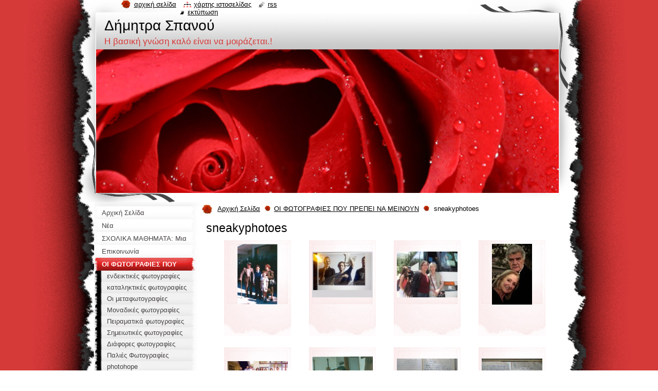

--- FILE ---
content_type: text/html; charset=UTF-8
request_url: https://dimitra-spanoy.webnode.gr/oi-fotografies-poy-prepei-na-meinoyn/sneakyphotoes/photogallerycbm_527303/70/
body_size: 9028
content:
<!--[if lte IE 9]><!DOCTYPE HTML PUBLIC "-//W3C//DTD HTML 4.01 Transitional//EN" "https://www.w3.org/TR/html4/loose.dtd"><![endif]-->
<!DOCTYPE html>
<!--[if IE]><html class="ie" lang="el"><![endif]-->
<!--[if gt IE 9]><!--> 
<html lang="el">
<!--<![endif]-->
  <head>
    <!--[if lt IE 8]><meta http-equiv="X-UA-Compatible" content="IE=EmulateIE7"><![endif]--><!--[if IE 8]><meta http-equiv="X-UA-Compatible" content="IE=EmulateIE8"><![endif]--><!--[if IE 9]><meta http-equiv="X-UA-Compatible" content="IE=EmulateIE9"><![endif]-->
    <base href="https://dimitra-spanoy.webnode.gr/">
  <meta charset="utf-8">
  <meta name="description" content="">
  <meta name="keywords" content="">
  <meta name="generator" content="Webnode">
  <meta name="apple-mobile-web-app-capable" content="yes">
  <meta name="apple-mobile-web-app-status-bar-style" content="black">
  <meta name="format-detection" content="telephone=no">
    <link rel="icon" type="image/svg+xml" href="/favicon.svg" sizes="any">  <link rel="icon" type="image/svg+xml" href="/favicon16.svg" sizes="16x16">  <link rel="icon" href="/favicon.ico"><link rel="canonical" href="https://dimitra-spanoy.webnode.gr/oi-fotografies-poy-prepei-na-meinoyn/sneakyphotoes/">
<script type="text/javascript">(function(i,s,o,g,r,a,m){i['GoogleAnalyticsObject']=r;i[r]=i[r]||function(){
			(i[r].q=i[r].q||[]).push(arguments)},i[r].l=1*new Date();a=s.createElement(o),
			m=s.getElementsByTagName(o)[0];a.async=1;a.src=g;m.parentNode.insertBefore(a,m)
			})(window,document,'script','//www.google-analytics.com/analytics.js','ga');ga('create', 'UA-797705-6', 'auto',{"name":"wnd_header"});ga('wnd_header.set', 'dimension1', 'W1');ga('wnd_header.set', 'anonymizeIp', true);ga('wnd_header.send', 'pageview');var pageTrackerAllTrackEvent=function(category,action,opt_label,opt_value){ga('send', 'event', category, action, opt_label, opt_value)};</script>
  <link rel="alternate" type="application/rss+xml" href="https://dimitra-spanoy.webnode.gr/rss/all.xml" title="">
<!--[if lte IE 9]><style type="text/css">.cke_skin_webnode iframe {vertical-align: baseline !important;}</style><![endif]-->
    <title>sneakyphotoes :: Δήμητρα Σπανού</title>
    <meta name="robots" content="index, follow">
    <meta name="googlebot" content="index, follow">   
    <link href="https://d11bh4d8fhuq47.cloudfront.net/_system/skins/v9/50000797/css/style.css" rel="stylesheet" type="text/css" media="screen,projection,handheld,tv">
    <link href="https://d11bh4d8fhuq47.cloudfront.net/_system/skins/v9/50000797/css/print.css" rel="stylesheet" type="text/css" media="print">
    <script type="text/javascript" src="https://d11bh4d8fhuq47.cloudfront.net/_system/skins/v9/50000797/js/functions.js"></script>
    <!--[if IE]>
			<script type="text/javascript" src="https://d11bh4d8fhuq47.cloudfront.net/_system/skins/v9/50000797/js/functions-ie.js"></script>
		<![endif]-->
    <!--[if IE 6]>
      <script type="text/javascript" src="https://d11bh4d8fhuq47.cloudfront.net/_system/skins/v9/50000797/js/png.js"></script>
			<script type="text/javascript">
        DD_belatedPNG.fix('#header, .homepage a, .print a, .sitemap a, .rss a, li');
        DD_belatedPNG.fixPNG('#header, .homepage a, .print a, .sitemap a, .rss a, li');
      </script> 
    <![endif]--> 
  
				<script type="text/javascript">
				/* <![CDATA[ */
					
					if (typeof(RS_CFG) == 'undefined') RS_CFG = new Array();
					RS_CFG['staticServers'] = new Array('https://d11bh4d8fhuq47.cloudfront.net/');
					RS_CFG['skinServers'] = new Array('https://d11bh4d8fhuq47.cloudfront.net/');
					RS_CFG['filesPath'] = 'https://dimitra-spanoy.webnode.gr/_files/';
					RS_CFG['filesAWSS3Path'] = 'https://159ea9fe91.clvaw-cdnwnd.com/638281ddd2375b619102b8655d50dda7/';
					RS_CFG['lbClose'] = 'Κλείσιμο';
					RS_CFG['skin'] = 'default';
					if (!RS_CFG['labels']) RS_CFG['labels'] = new Array();
					RS_CFG['systemName'] = 'Webnode';
						
					RS_CFG['responsiveLayout'] = 0;
					RS_CFG['mobileDevice'] = 0;
					RS_CFG['labels']['copyPasteSource'] = 'Διαβάστε  περισσότερα:';
					
				/* ]]> */
				</script><script type="text/javascript" src="https://d11bh4d8fhuq47.cloudfront.net/_system/client/js/compressed/frontend.package.1-3-108.js?ph=159ea9fe91"></script><style type="text/css"></style></head>
  <body>    <div id="body_bg">
      <div id="site_bg">
        <div id="site">
        
          <!-- HEADER -->
          <div id="header">
            <div id="logozone">               
              <div id="logo"><a href="home/" title="Μεταβείτε στην αρχική σελίδα"><span id="rbcSystemIdentifierLogo">Δήμητρα Σπανού</span></a></div>          
              <p id="moto"><span id="rbcCompanySlogan" class="rbcNoStyleSpan">Η βασική γνώση καλό είναι να μοιράζεται.!</span></p>
            </div>    
            <div id="illustration">                            
              <img src="https://d11bh4d8fhuq47.cloudfront.net/_system/skins/v9/50000797/img/illustration.jpg?ph=159ea9fe91" width="900" height="279" alt="">            </div>         
          </div>
          <!-- /HEADER -->
          
          <div class="cleaner"><!-- / --></div>
          
          <!-- MAIN -->
          <div id="mainWide">
            
            <!-- CONTENT -->
            <div id="content">
                          
              <!-- NAVIGATOR -->
              <div id="pageNavigator" class="rbcContentBlock">                        <div id="navigator">           <a class="navFirstPage" href="/home/">Αρχική Σελίδα</a>      <span><span> &gt; </span></span>          <a href="/oi-fotografies-poy-prepei-na-meinoyn/">ΟΙ ΦΩΤΟΓΡΑΦΙΕΣ ΠΟΥ ΠΡΕΠΕΙ ΝΑ ΜΕΙΝΟΥΝ</a>      <span><span> &gt; </span></span>          <span id="navCurrentPage">sneakyphotoes</span>                 </div>            <div class="cleaner"><!-- / --></div>              </div>              <!-- /NAVIGATOR -->
              
              <div class="cleaner"><!-- / --></div>
              
              
		  
			
        <div class="box">
          <div class="boxTitle"><h2>sneakyphotoes</h2></div>
          <div class="boxContent">
            <div class="contentBox">      
              <div class="photo118">

			
		
			
			
			 <a class="photo" href="/album/sneakyphotoes/pappoyw-giagia-jpg1/" onclick="RubicusFrontendIns.showPhotogalleryDetailPhoto(this.href); Event.stop(event);" title="Άνοιγμα πλήρους εικόνας.">
        <span class="image"><span>
          <img src="https://159ea9fe91.clvaw-cdnwnd.com/638281ddd2375b619102b8655d50dda7/system_preview_small_200098546-2dedf2ee41-public/pappoyw giagia.jpg" width="78" height="118" alt="/album/sneakyphotoes/pappoyw-giagia-jpg1/">
        </span></span>  
               									
       </a>

			
		
			
			
			 <a class="photo" href="/album/sneakyphotoes/dscn2319-jpg1/" onclick="RubicusFrontendIns.showPhotogalleryDetailPhoto(this.href); Event.stop(event);" title="Άνοιγμα πλήρους εικόνας.">
        <span class="image"><span>
          <img src="https://159ea9fe91.clvaw-cdnwnd.com/638281ddd2375b619102b8655d50dda7/system_preview_small_200098689-e6ee3e7e90-public/DSCN2319.JPG" width="118" height="89" alt="/album/sneakyphotoes/dscn2319-jpg1/">
        </span></span>  
               									
       </a>

			
		
			
			
			 <a class="photo" href="/album/sneakyphotoes/dscf2960-1-jpg1/" onclick="RubicusFrontendIns.showPhotogalleryDetailPhoto(this.href); Event.stop(event);" title="Άνοιγμα πλήρους εικόνας.">
        <span class="image"><span>
          <img src="https://159ea9fe91.clvaw-cdnwnd.com/638281ddd2375b619102b8655d50dda7/system_preview_small_200098762-cb030cbfe4-public/DSCF2960 (1).JPG" width="118" height="89" alt="/album/sneakyphotoes/dscf2960-1-jpg1/">
        </span></span>  
               									
       </a>

			
		
			
			
			 <a class="photo" href="/album/sneakyphotoes/karmen-rouggeri-oloi-exoume-meridio-euthunis-gia-tin-katantia-mas-jpg/" onclick="RubicusFrontendIns.showPhotogalleryDetailPhoto(this.href); Event.stop(event);" title="Άνοιγμα πλήρους εικόνας.">
        <span class="image"><span>
          <img src="https://159ea9fe91.clvaw-cdnwnd.com/638281ddd2375b619102b8655d50dda7/system_preview_small_200098837-923b993361-public/karmen-rouggeri-oloi-exoume-meridio-euthunis-gia-tin-katantia-mas.jpg" width="78" height="118" alt="/album/sneakyphotoes/karmen-rouggeri-oloi-exoume-meridio-euthunis-gia-tin-katantia-mas-jpg/">
        </span></span>  
               									
       </a>

			
		
			

					<div class="cleaner"><!-- / --></div>
					
			
		
			
			
			 <a class="photo" href="/album/sneakyphotoes/img2gym2007-jpg6/" onclick="RubicusFrontendIns.showPhotogalleryDetailPhoto(this.href); Event.stop(event);" title="Άνοιγμα πλήρους εικόνας.">
        <span class="image"><span>
          <img src="https://159ea9fe91.clvaw-cdnwnd.com/638281ddd2375b619102b8655d50dda7/system_preview_small_200098912-81b8982b35-public/IMG2gym2007.jpg" width="118" height="78" alt="/album/sneakyphotoes/img2gym2007-jpg6/">
        </span></span>  
               									
       </a>

			
		
			
			
			 <a class="photo" href="/album/sneakyphotoes/bolos-pe1-jpg2/" onclick="RubicusFrontendIns.showPhotogalleryDetailPhoto(this.href); Event.stop(event);" title="Άνοιγμα πλήρους εικόνας.">
        <span class="image"><span>
          <img src="https://159ea9fe91.clvaw-cdnwnd.com/638281ddd2375b619102b8655d50dda7/system_preview_small_200099063-0c9460d8f0-public/Bolos PE1.jpg" width="118" height="96" alt="/album/sneakyphotoes/bolos-pe1-jpg2/">
        </span></span>  
               									
       </a>

			
		
			
			
			 <a class="photo" href="/album/sneakyphotoes/win-20170530-184841-jpg/" onclick="RubicusFrontendIns.showPhotogalleryDetailPhoto(this.href); Event.stop(event);" title="Άνοιγμα πλήρους εικόνας.">
        <span class="image"><span>
          <img src="https://159ea9fe91.clvaw-cdnwnd.com/638281ddd2375b619102b8655d50dda7/system_preview_small_200099140-23c3b24c13-public/WIN_20170530_184841.JPG" width="118" height="89" alt="/album/sneakyphotoes/win-20170530-184841-jpg/">
        </span></span>  
               									
       </a>

			
		
			
			
			 <a class="photo" href="/album/sneakyphotoes/win-20170530-190240-jpg/" onclick="RubicusFrontendIns.showPhotogalleryDetailPhoto(this.href); Event.stop(event);" title="Άνοιγμα πλήρους εικόνας.">
        <span class="image"><span>
          <img src="https://159ea9fe91.clvaw-cdnwnd.com/638281ddd2375b619102b8655d50dda7/system_preview_small_200099218-df932e08c2-public/WIN_20170530_190240.JPG" width="118" height="89" alt="/album/sneakyphotoes/win-20170530-190240-jpg/">
        </span></span>  
               									
       </a>

			
		
			

					<div class="cleaner"><!-- / --></div>
					
			
		
			
			
			 <a class="photo" href="/album/sneakyphotoes/win-20170530-223518-2-tetraktis-jpg/" onclick="RubicusFrontendIns.showPhotogalleryDetailPhoto(this.href); Event.stop(event);" title="Άνοιγμα πλήρους εικόνας.">
        <span class="image"><span>
          <img src="https://159ea9fe91.clvaw-cdnwnd.com/638281ddd2375b619102b8655d50dda7/system_preview_small_200099298-395e83a55f-public/WIN_20170530_223518 (2)tetraktis.JPG" width="76" height="118" alt="/album/sneakyphotoes/win-20170530-223518-2-tetraktis-jpg/">
        </span></span>  
               									
       </a>

			
		
			
			
			 <a class="photo" href="/album/sneakyphotoes/win-20170527-205858-2-jpg/" onclick="RubicusFrontendIns.showPhotogalleryDetailPhoto(this.href); Event.stop(event);" title="Άνοιγμα πλήρους εικόνας.">
        <span class="image"><span>
          <img src="https://159ea9fe91.clvaw-cdnwnd.com/638281ddd2375b619102b8655d50dda7/system_preview_small_200099378-b2eb2b3e78-public/WIN_20170527_205858 (2).JPG" width="118" height="76" alt="/album/sneakyphotoes/win-20170527-205858-2-jpg/">
        </span></span>  
               									
       </a>

			
		
			
			
              </div>
            							
            	<div class="cleaner"><!-- / --></div>
  					
          		
          					
          		
<div  class="paging">
<a  class="leftEnd"  href="/oi-fotografies-poy-prepei-na-meinoyn/sneakyphotoes/"  title="Μετάβαση στην πρώτη σελίδα."><span class="leftEndText">&lt;&lt;</span></a>
<a href="/oi-fotografies-poy-prepei-na-meinoyn/sneakyphotoes/photogallerycbm_527303/60/" class="left" title="Μετάβαση στην προηγούμενη σελίδα." rel="prev"><span class="leftText">&lt;</span></a>
<a href="/oi-fotografies-poy-prepei-na-meinoyn/sneakyphotoes/photogallerycbm_527303/50/"><span class="pageText">6</span></a>
<span class="separator"><span class="separatorText">|</span></span>
<a href="/oi-fotografies-poy-prepei-na-meinoyn/sneakyphotoes/photogallerycbm_527303/60/"><span class="pageText">7</span></a>
<span class="separator"><span class="separatorText">|</span></span>
<span  class="selected"><span class="pageText">8</span></span>
<span class="separator"><span class="separatorText">|</span></span>
<a href="/oi-fotografies-poy-prepei-na-meinoyn/sneakyphotoes/photogallerycbm_527303/80/"><span class="pageText">9</span></a>
<span class="separator"><span class="separatorText">|</span></span>
<a href="/oi-fotografies-poy-prepei-na-meinoyn/sneakyphotoes/photogallerycbm_527303/90/"><span class="pageText">10</span></a>
<a href="/oi-fotografies-poy-prepei-na-meinoyn/sneakyphotoes/photogallerycbm_527303/80/" class="right" title="Πηγαίνετε στην επόμενη σελίδα." rel="next"><span class="rightText">&gt;</span></a>
<a href="/oi-fotografies-poy-prepei-na-meinoyn/sneakyphotoes/photogallerycbm_527303/110/" class="rightEnd" title="Πηγαίνετε στην τελευταία σελίδα."><span class="rightEndText">&gt;&gt;</span></a></div>
          		
					  </div> 			                        
          </div>
        </div>
        
        <div class="cleaner"><!-- / --></div>

			
		<script type="text/javascript">/*<![CDATA[*/RS_CFG['useOldMobileTemplate'] = false;RubicusFrontendIns.setPhotogalleryInit('', '/servers/frontend/',['sneakyphotoes','LIGHTBOX',115,'{PHOTO} από {TOTAL}','Κλείσιμο','Προηγούμενο','Επόμενο','Ξεκινά την επίδειξη διαφανειών','Παύση επίδειξης διαφανειών']);/*]]>*/</script>           
              
            </div>
            <!-- /CONTENT -->
            
            <!-- SIDEBAR -->
            <div id="sidebar">
            
              <!-- MENU -->  
              


      <div id="menuzone">

		<ul class="menu">
	<li class="first">
  
      <a href="/home/">
    
      <span>Αρχική Σελίδα</span>
      
  </a>
  
  </li>
	<li>
  
      <a href="/%ce%bd%ce%ad%ce%b1/">
    
      <span>Νέα</span>
      
  </a>
  
  </li>
	<li>
  
      <a href="/scholika-mathimata-mia-synoptiki-kai-oso-ginetai-apli-paroysiasi-scholikon-mathimaton-tonizontas-kapoies-simantikes-gnoseis-poy-prepei-na-afomoiothoyn/">
    
      <span>ΣΧΟΛΙΚΑ ΜΑΘΗΜΑΤΑ: Μια συνοπτική και όσο γίνεται απλή παρουσίαση σχολικών μαθημάτων, τονίζοντας κάποιες σημαντικές γνώσεις που πρέπει να αφομοιωθούν </span>
      
  </a>
  
  </li>
	<li>
  
      <a href="/%ce%b5%cf%80%ce%b9%ce%ba%ce%bf%ce%b9%ce%bd%cf%89%ce%bd%ce%af%ce%b1/">
    
      <span>Επικοινωνία</span>
      
  </a>
  
  </li>
	<li class="open selected">
  
      <a href="/oi-fotografies-poy-prepei-na-meinoyn/">
    
      <span>ΟΙ ΦΩΤΟΓΡΑΦΙΕΣ ΠΟΥ ΠΡΕΠΕΙ ΝΑ ΜΕΙΝΟΥΝ</span>
      
  </a>
  
  
	<ul class="level1">
		<li class="first">
  
      <a href="/endeiktikes-fotografies/">
    
      <span>ενδεικτικές φωτογραφίες</span>
      
  </a>
  
  </li>
		<li>
  
      <a href="/kataliktikes-fotografies/">
    
      <span>καταληκτικές φωτογραφίες</span>
      
  </a>
  
  </li>
		<li>
  
      <a href="/oi-metafotografies/">
    
      <span>Οι μεταφωτογραφίες</span>
      
  </a>
  
  </li>
		<li>
  
      <a href="/monadikes-fotografies/">
    
      <span>Μοναδικές φωτογραφίες</span>
      
  </a>
  
  </li>
		<li>
  
      <a href="/peiramatika-fotografies/">
    
      <span>Πειραματικά φωτογραφίες</span>
      
  </a>
  
  </li>
		<li>
  
      <a href="/simeiotikes-fotografies/">
    
      <span>Σημειωτικές φωτογραφίες</span>
      
  </a>
  
  </li>
		<li>
  
      <a href="/diafores-fotografies/">
    
      <span>Διάφορες φωτογραφίες</span>
      
  </a>
  
  </li>
		<li>
  
      <a href="/%cf%80%ce%b1%ce%bb%ce%b9%ce%ad%cf%82-%cf%86%cf%89%cf%84%ce%bf%ce%b3%cf%81%ce%b1%cf%86%ce%af%ce%b5%cf%82/">
    
      <span>Παλιές Φωτογραφίες</span>
      
  </a>
  
  </li>
		<li>
  
      <a href="/oi-fotografies-poy-prepei-na-meinoyn/photohope/">
    
      <span>photohope</span>
      
  </a>
  
  </li>
		<li>
  
      <a href="/oi-fotografies-poy-prepei-na-meinoyn/metafotografies2/">
    
      <span>μεταφωτογραφίες2</span>
      
  </a>
  
  </li>
		<li>
  
      <a href="/oi-fotografies-poy-prepei-na-meinoyn/fotografiseis/">
    
      <span>φωτογραφήσεις</span>
      
  </a>
  
  </li>
		<li>
  
      <a href="/oi-fotografies-poy-prepei-na-meinoyn/lucky-photos/">
    
      <span>Lucky photos</span>
      
  </a>
  
  </li>
		<li>
  
      <a href="/oi-fotografies-poy-prepei-na-meinoyn/hidden-photoes-1/">
    
      <span>hidden photoes 1</span>
      
  </a>
  
  </li>
		<li>
  
      <a href="/oi-fotografies-poy-prepei-na-meinoyn/kales-fotografies/">
    
      <span>Καλές φωτογραφίες</span>
      
  </a>
  
  </li>
		<li>
  
      <a href="/oi-fotografies-poy-prepei-na-meinoyn/cutpeople-fotos/">
    
      <span>cutpeople fotos</span>
      
  </a>
  
  </li>
		<li>
  
      <a href="/oi-fotografies-poy-prepei-na-meinoyn/fotografies-epivraveysis/">
    
      <span>Φωτογραφίες επιβράβευσης</span>
      
  </a>
  
  </li>
		<li>
  
      <a href="/oi-fotografies-poy-prepei-na-meinoyn/fotoclearness/">
    
      <span>fotoclearness</span>
      
  </a>
  
  </li>
		<li>
  
      <a href="/oi-fotografies-poy-prepei-na-meinoyn/fotoereynes2/">
    
      <span>φωτοέρευνες</span>
      
  </a>
  
  </li>
		<li>
  
      <a href="/oi-fotografies-poy-prepei-na-meinoyn/freephotos/">
    
      <span>freephotos</span>
      
  </a>
  
  </li>
		<li>
  
      <a href="/oi-fotografies-poy-prepei-na-meinoyn/postphotoes/">
    
      <span>postphotoes</span>
      
  </a>
  
  </li>
		<li>
  
      <a href="/oi-fotografies-poy-prepei-na-meinoyn/heartphotos/">
    
      <span>heartphotos</span>
      
  </a>
  
  </li>
		<li>
  
      <a href="/oi-fotografies-poy-prepei-na-meinoyn/heartphotos2/">
    
      <span>heartphotos2</span>
      
  </a>
  
  </li>
		<li>
  
      <a href="/oi-fotografies-poy-prepei-na-meinoyn/photominore/">
    
      <span>Photominore</span>
      
  </a>
  
  </li>
		<li>
  
      <a href="/oi-fotografies-poy-prepei-na-meinoyn/photohistoria/">
    
      <span>photohistoria</span>
      
  </a>
  
  </li>
		<li>
  
      <a href="/oi-fotografies-poy-prepei-na-meinoyn/ki-alles-fotografies/">
    
      <span>ΚΙ ΑΛΛΕΣ ΦΩΤΟΓΡΑΦΙΕΣ</span>
      
  </a>
  
  </li>
		<li class="selected activeSelected">
  
      <a href="/oi-fotografies-poy-prepei-na-meinoyn/sneakyphotoes/">
    
      <span>sneakyphotoes</span>
      
  </a>
  
  </li>
		<li>
  
      <a href="/oi-fotografies-poy-prepei-na-meinoyn/foto-stales/">
    
      <span>φωτο σταλες</span>
      
  </a>
  
  </li>
		<li>
  
      <a href="/oi-fotografies-poy-prepei-na-meinoyn/ioylios17/">
    
      <span>IOYLIOS17</span>
      
  </a>
  
  </li>
		<li>
  
      <a href="/oi-fotografies-poy-prepei-na-meinoyn/balkans/">
    
      <span>BALKANS</span>
      
  </a>
  
  </li>
		<li>
  
      <a href="/oi-fotografies-poy-prepei-na-meinoyn/way-back-fotos/">
    
      <span>way back fotos</span>
      
  </a>
  
  </li>
		<li>
  
      <a href="/oi-fotografies-poy-prepei-na-meinoyn/fotodocuments/">
    
      <span>fotodocuments</span>
      
  </a>
  
  </li>
		<li>
  
      <a href="/oi-fotografies-poy-prepei-na-meinoyn/photoclearness/">
    
      <span>photoclearness</span>
      
  </a>
  
  </li>
		<li>
  
      <a href="/oi-fotografies-poy-prepei-na-meinoyn/pointphotoes/">
    
      <span>pointphotoes</span>
      
  </a>
  
  </li>
		<li>
  
      <a href="/oi-fotografies-poy-prepei-na-meinoyn/photoes-go-on/">
    
      <span>photoes go on</span>
      
  </a>
  
  </li>
		<li>
  
      <a href="/oi-fotografies-poy-prepei-na-meinoyn/fotonews/">
    
      <span>fotonews</span>
      
  </a>
  
  </li>
		<li>
  
      <a href="/oi-fotografies-poy-prepei-na-meinoyn/morephotoes/">
    
      <span>morephotoes</span>
      
  </a>
  
  </li>
		<li>
  
      <a href="/oi-fotografies-poy-prepei-na-meinoyn/topphotos/">
    
      <span>topphotos</span>
      
  </a>
  
  </li>
		<li>
  
      <a href="/oi-fotografies-poy-prepei-na-meinoyn/chisphotoes/">
    
      <span>chisphotoes</span>
      
  </a>
  
  </li>
		<li>
  
      <a href="/oi-fotografies-poy-prepei-na-meinoyn/newyearphotoes/">
    
      <span>newyearphotoes</span>
      
  </a>
  
  </li>
		<li>
  
      <a href="/oi-fotografies-poy-prepei-na-meinoyn/nea-selida/">
    
      <span>νέα σελίδα</span>
      
  </a>
  
  </li>
		<li>
  
      <a href="/oi-fotografies-poy-prepei-na-meinoyn/open-view-photos/">
    
      <span>open view photos</span>
      
  </a>
  
  </li>
		<li>
  
      <a href="/oi-fotografies-poy-prepei-na-meinoyn/innerpho/">
    
      <span>innerpho</span>
      
  </a>
  
  </li>
		<li>
  
      <a href="/oi-fotografies-poy-prepei-na-meinoyn/dustphotos/">
    
      <span>dustphotos</span>
      
  </a>
  
  </li>
		<li>
  
      <a href="/oi-fotografies-poy-prepei-na-meinoyn/new-age-photoes/">
    
      <span>new age photoes</span>
      
  </a>
  
  </li>
		<li>
  
      <a href="/oi-fotografies-poy-prepei-na-meinoyn/loulphotoes/">
    
      <span>loulphotoes</span>
      
  </a>
  
  </li>
		<li>
  
      <a href="/oi-fotografies-poy-prepei-na-meinoyn/tourphotos/">
    
      <span>tourphotos</span>
      
  </a>
  
  </li>
		<li>
  
      <a href="/oi-fotografies-poy-prepei-na-meinoyn/mirphotoes/">
    
      <span>Mirphotoes</span>
      
  </a>
  
  </li>
		<li>
  
      <a href="/oi-fotografies-poy-prepei-na-meinoyn/papphotoes/">
    
      <span>papphotoes</span>
      
  </a>
  
  </li>
		<li>
  
      <a href="/oi-fotografies-poy-prepei-na-meinoyn/kotakfotos/">
    
      <span>kotakfotos</span>
      
  </a>
  
  </li>
		<li>
  
      <a href="/oi-fotografies-poy-prepei-na-meinoyn/afoi40fotos/">
    
      <span>afoi40fotos</span>
      
  </a>
  
  </li>
		<li>
  
      <a href="/oi-fotografies-poy-prepei-na-meinoyn/zaxkirpotoes/">
    
      <span>zaxkirpotoes</span>
      
  </a>
  
  </li>
		<li>
  
      <a href="/oi-fotografies-poy-prepei-na-meinoyn/katrvagfotos/">
    
      <span>katrvagfotos</span>
      
  </a>
  
  </li>
		<li>
  
      <a href="/oi-fotografies-poy-prepei-na-meinoyn/trokadfotos/">
    
      <span>trokadfotos</span>
      
  </a>
  
  </li>
		<li>
  
      <a href="/mitsfotos/">
    
      <span>mitsfotos</span>
      
  </a>
  
  </li>
		<li>
  
      <a href="/pyramidesphotos/">
    
      <span>pyramidesphotos</span>
      
  </a>
  
  </li>
		<li>
  
      <a href="/korifotos/">
    
      <span>korifotos</span>
      
  </a>
  
  </li>
		<li>
  
      <a href="/ioannidesfotos/">
    
      <span>ioannidesfotos</span>
      
  </a>
  
  </li>
		<li>
  
      <a href="/leadphotoes/">
    
      <span>Leadphotoes</span>
      
  </a>
  
  </li>
		<li>
  
      <a href="/apho/">
    
      <span>Apho</span>
      
  </a>
  
  </li>
		<li>
  
      <a href="/baitphotoes/">
    
      <span>baitphotoes</span>
      
  </a>
  
  </li>
		<li>
  
      <a href="/photos1/">
    
      <span>photos1</span>
      
  </a>
  
  </li>
		<li>
  
      <a href="/photogegonota/">
    
      <span>photogegonota</span>
      
  </a>
  
  </li>
		<li>
  
      <a href="/para-pente-pho/">
    
      <span>para pente pho</span>
      
  </a>
  
  </li>
		<li>
  
      <a href="/kidslook-pho/">
    
      <span>kidslook pho</span>
      
  </a>
  
  </li>
		<li>
  
      <a href="/nikarxpho/">
    
      <span>nikarxpho</span>
      
  </a>
  
  </li>
		<li>
  
      <a href="/going-on-photoe/">
    
      <span>going on photoe</span>
      
  </a>
  
  </li>
		<li>
  
      <a href="/refugphotoes/">
    
      <span>refugphotoes</span>
      
  </a>
  
  </li>
		<li>
  
      <a href="/takimpho/">
    
      <span>takimpho</span>
      
  </a>
  
  </li>
		<li>
  
      <a href="/balkpho/">
    
      <span>balkpho</span>
      
  </a>
  
  </li>
		<li>
  
      <a href="/tsinphotos/">
    
      <span>tsinphotos</span>
      
  </a>
  
  </li>
		<li>
  
      <a href="/fotografies-1/">
    
      <span>Φωτογραφίες 1</span>
      
  </a>
  
  </li>
		<li>
  
      <a href="/fotografies/">
    
      <span>fotografies</span>
      
  </a>
  
  </li>
		<li>
  
      <a href="/ki-alles-foto/">
    
      <span>κι άλλες φωτο</span>
      
  </a>
  
  </li>
		<li>
  
      <a href="/christmanspho/">
    
      <span>christmanspho</span>
      
  </a>
  
  </li>
		<li class="last">
  
      <a href="/oi-fotografies-poy-prepei-na-meinoyn/fotografies-18-19/">
    
      <span>foto 18-19</span>
      
  </a>
  
  </li>
	</ul>
	</li>
	<li>
  
      <a href="/%ce%bf%ce%b9-%cf%86%cf%85%cf%83%ce%b9%ce%ba%ce%ad%cf%82-%ce%b5%cf%80%ce%b9%cf%83%cf%84%ce%ae%ce%bc%ce%b5%cf%82-%cf%83%cf%84%ce%b9%cf%82-%ce%b1%cf%81%cf%87%ce%ad%cf%82-%cf%84%ce%b7%cf%82-%cf%84%cf%81%ce%af%cf%84%ce%b7%cf%82-%cf%87%ce%b9%ce%bb/">
    
      <span>ΟΙ ΦΥΣΙΚΕΣ ΕΠΙΣΤΗΜΕΣ ΣΤΙΣ ΑΡΧΕΣ ΤΗΣ ΤΡΙΤΗΣ ΧΙΛΙΕΤΙΑΣ</span>
      
  </a>
  
  </li>
	<li>
  
      <a href="/%cf%83%cf%87%ce%b5%cf%84%ce%b9%ce%ba%ce%ac-%ce%bc%ce%b5-e%ce%bc%ce%ac%cf%82/">
    
      <span>ΣΧΕΤΙΚΑ ΜΕ ΕΜΑΣ</span>
      
  </a>
  
  </li>
	<li>
  
      <a href="/polytimes-plirofories-apo-to-periodiko-samiakon-grammaton-kai-technon-apoploys-gia-ton-emfylio-sti-samo-teychos-43-44-kalokairi-fthinoporo-2008o/">
    
      <span>ΤΙ ΠΡΟΗΓΗΘΗΚΕ ΤΗΣ ΦΟΒΕΡΗΣ ΚΡΙΣΗΣ ΠΟΥ ΖΟΥΜΕ ΣΤΙΣ ΤΕΛΕΥΤΑΙΕΣ ΔΕΚΑΕΤΙΕΣ: Ξεκινώ με πληροφορίες από το περιοδικό &quot; ΑΠΟΠΛΟΥΣ&quot; για τον Εμφύλιο στη Σάμο τεύχος 43-44  2008 και άλλες πηγές</span>
      
  </a>
  
  </li>
	<li>
  
      <a href="/i-chimeia-ston-anthropino-organismo/">
    
      <span>Η ΧΗΜΕΙΑ ΣΤΟΝ ΑΝΘΡΩΠΙΝΟ ΟΡΓΑΝΙΣΜΟ</span>
      
  </a>
  
  </li>
	<li>
  
      <a href="/i-therapeytiki-chimeia/">
    
      <span>Η ΘΕΡΑΠΕΥΤΙΚΗ ΧΗΜΕΙΑ</span>
      
  </a>
  
  </li>
	<li>
  
      <a href="/omoiostasi-kai-ygeia/">
    
      <span>ΟΜΟΙΟΣΤΑΣΗ ΚΑΙ ΥΓΕΙΑ</span>
      
  </a>
  
  </li>
	<li>
  
      <a href="/votanikos-kipos-alexandroy-mporza-kloyz-napoka-roymania/">
    
      <span>Βοτανικός Κήπος Αλεξάνδρου Μπορζά Κλουζ Ναπόκα Ρουμανία</span>
      
  </a>
  
  </li>
	<li>
  
      <a href="/i-chimeia-gyro-mas/">
    
      <span>Η ΧΗΜΕΙΑ ΓΥΡΩ ΜΑΣ</span>
      
  </a>
  
  </li>
	<li>
  
      <a href="/oi-organismoi-sto-perivallon-toys-leitoyrgiki-synecheia-kai-viochimikes-syschetiseis/">
    
      <span>ΟΙ ΟΡΓΑΝΙΣΜΟΙ ΣΤΟ ΠΕΡΙΒΑΛΛΟΝ ΤΟΥΣ. ΛΕΙΤΟΥΡΓΙΚΗ ΣΥΝΕΧΕΙΑ ΚΑΙ  ΒΙΟΧΗΜΙΚΕΣ ΣΥΣΧΕΤΙΣΕΙΣ </span>
      
  </a>
  
  </li>
	<li>
  
      <a href="/oi-fotografies-poy-prepei-na-meinoyn/apo-eos/">
    
      <span>ΦΩΤΟΓΑΦΙΕΣ - ΕΙΚΟΝΕΣ Μετά το 2020</span>
      
  </a>
  
  </li>
	<li>
  
      <a href="/%cf%86%cf%85%cf%83%ce%b9%ce%ba%ce%ad%cf%82-%ce%b5%cf%80%ce%b9%cf%83%cf%84%ce%ae%ce%bc%ce%b5%cf%82-%cf%83%cf%84%ce%bf%ce%bd-%ce%b5%ce%bb%ce%b5%cf%8d%ce%b8%ce%b5%cf%81%ce%bf-%cf%87%cf%81%cf%8c%ce%bd%ce%bf-%ce%bc%ce%b1%cf%82/">
    
      <span>ΦΥΣΙΚΕΣ ΕΠΙΣΤΗΜΕΣ ΣΤΟΝ ΕΛΕΥΘΕΡΟ ΧΡΟΝΟ ΜΑΣ</span>
      
  </a>
  
  </li>
	<li>
  
      <a href="/i-viochimeia-toy-edafoys/">
    
      <span>Η ΒΙΟΧΗΜΕΙΑ ΤΟΥ ΕΔΑΦΟΥΣ</span>
      
  </a>
  
  </li>
	<li>
  
      <a href="/i-chimeia-perigrafei-tin-yli/">
    
      <span>Η ΧΗΜΕΙΑ ΠΕΡΙΓΡΑΦΕΙ ΤΗΝ ΥΛΗ</span>
      
  </a>
  
  </li>
	<li>
  
      <a href="/oi-organismoi-sto-perivallon-toys-leitoyrgiki-synecheia-kai-viochimikes-syschetiseis/oi-nomoi-tis-thermodynamikis-kai-to-fainomeno-tis-zois/">
    
      <span>ΟΙ ΝΟΜΟΙ ΤΗΣ ΘΕΡΜΟΔΥΝΑΜΙΚΗΣ ΚΑΙ ΤΟ ΦΑΙΝΟΜΕΝΟ ΤΗΣ ΖΩΗΣ</span>
      
  </a>
  
  </li>
	<li>
  
      <a href="/ian-26/">
    
      <span>ιαν 26</span>
      
  </a>
  
  </li>
	<li class="last">
  
      <a href="/i-chimeia-perigrafei-tin-yli/vasikes-gnoseis-fysikochimeias-proothoyn-tin-peraitero-perigrafi-chimikon-fainomenon/">
    
      <span>ΒΑΣΙΚΕΣ ΓΝΩΣΕΙΣ ΦΥΣΙΚΟΧΗΜΕΙΑΣ ΠΡΟΩΘΟΥΝ ΤΗΝ ΠΕΡΑΙΤΕΡΩ ΠΕΡΙΓΡΑΦΗ ΧΗΜΙΚΩΝ ΦΑΙΝΟΜΕΝΩΝ</span>
      
  </a>
  
  </li>
</ul>

      </div>

					    
              <!-- /MENU -->
              
              <div class="cleaner"><!-- / --></div>
              
              <!-- SEARCH -->
              
        
      <div id="searchBox">

		<form action="/search/" method="get" id="fulltextSearch">

      	<label for="fulltextSearchText">Αναζήτηση στο site</label>
        <div class="cleaner"><!-- / --></div>            		    
        <input type="text" name="text" id="fulltextSearchText">
        <button type="submit" id="fulltextSubmit"><span class="hidden">Αναζήτηση</span></button>

		</form>


      </div>
      
      <div class="cleaner"><!-- / --></div>

		 
              <!-- /SEARCH -->
              
              <div class="cleaner"><!-- / --></div>
              
              <!-- CONTACT -->
              
          
      <div id="contact">
        <div id="contactTitle"><h2>Επαφή</h2></div>
        <div id="contactContent">
          
		

      <p class="name">Δήμητρα Σπανού</p>
      
      
      <p class="address">Αδριανουπόλεως 56-58<br />
Καισαριανή- Αθήνα<br />
16121</p>

	            
      
      
      <p class="phone"><br />
*306942806171<br />
302114143389</p>

	
      
	
	    <p class="email"><a href="mailto:dimspa57@hotmail.com .  spanudimitra@gmail.com">dimspa57@hotmail.com .  spanudimitra@gmail.com</a></p>

	        

		
        
        </div>
      </div>
      
      <div class="cleaner"><!-- / --></div>

					          
              <!-- /CONTACT --> 
              
              <div class="cleaner"><!-- / --></div>       
              
              
								
			<div class="box">
        <div class="boxContent">
          <div class="contentBox">

		<p><br></p>
        
          </div>                
        </div>
      </div>
      
      <div class="cleaner"><!-- / --></div>

		        
                    
                              
            </div>
            <!-- /SIDEBAR -->
            
            <hr class="cleaner">
            
          </div>
          <!-- /MAIN -->
          
          <div class="cleaner"><!-- / --></div>
          
          <!-- QUICK LINKS -->
          <table id="quickLinks">
            <tr><td>
              <div id="links">
                <p>
                  <span class="homepage"><a href="home/" title="Μεταβείτε στην αρχική σελίδα">Αρχική σελίδα</a></span>
                  <span class="separator"> | </span>
                  <span class="sitemap"><a href="/sitemap/" title="Μεταβείτε στο χάρτη ιστοσελίδας">Χάρτης ιστοσελίδας</a></span>
                  <span class="separator"> | </span>
                  <span class="rss"><a href="/rss/" title="RSS Feeds">RSS</a></span>
                  <span class="separator"> | </span>
                  <span class="print"><a href="#" onclick="window.print(); return false;" title="Εκτύπωση σελίδας">Εκτύπωση</a></span>
                 </p>  
              </div>
            </td><td>
              <div class="lang">               
                <div id="languageSelect"></div>			                			            
              </div>
            </td></tr>
          </table>
          <!-- /QUICK LINKS -->
          
          <!-- FOOTER -->
          <div id="footer">
            <div id="footerContent">
              <div id="footerLeft"><span id="rbcFooterText" class="rbcNoStyleSpan">© 2014 Όλα τα δικαιώματα κατοχυρωμένα</span></div>            
              <div id="footerRight"><span class="rbcSignatureText">Υλοποιήθηκε από <a href="https://www.webnode.gr?utm_source=brand&amp;utm_medium=footer&amp;utm_campaign=premium" rel="nofollow" >Webnode</a></span></div> 
            </div>
          </div>          
          <!-- /FOOTER -->
        
        </div>
      </div>
    </div>
    
    <script type="text/javascript">
		/* <![CDATA[ */

			RubicusFrontendIns.addObserver
			({

				onContentChange: function ()
        {
          RubicusFrontendIns.faqInit('faq', 'answerBlock');
          setContentSize();
        },

				onStartSlideshow: function()
				{
					$('slideshowControl').innerHTML	= '<span>Παύση<'+'/span>';
					$('slideshowControl').title			= 'Παύση επίδειξης διαφανειών';
					$('slideshowControl').onclick		= RubicusFrontendIns.stopSlideshow.bind(RubicusFrontendIns);
				},

				onStopSlideshow: function()
				{
					$('slideshowControl').innerHTML	= '<span>Επίδειξη διαφανειών<'+'/span>';
					$('slideshowControl').title			= 'Ξεκινά την επίδειξη διαφανειών';
					$('slideshowControl').onclick		= RubicusFrontendIns.startSlideshow.bind(RubicusFrontendIns);
				},

				onShowImage: function()
				{
					if (RubicusFrontendIns.isSlideshowMode())
					{
						$('slideshowControl').innerHTML	= '<span>Παύση<'+'/span>';
						$('slideshowControl').title			= 'Παύση επίδειξης διαφανειών';
						$('slideshowControl').onclick		= RubicusFrontendIns.stopSlideshow.bind(RubicusFrontendIns);
					}
				}

			 });
			 
			  if (!$('detailScript'))
        {
          window.onload = setContentSize;
        }        
        document.body.onresize = setContentSize;
			  window.onresize = setContentSize;

			  RubicusFrontendIns.faqInit('faq', 'answerBlock');

			  RubicusFrontendIns.addFileToPreload('https://d11bh4d8fhuq47.cloudfront.net/_system/skins/v9/50000797/img/loading.gif');
			  
			  RubicusFrontendIns.addFileToPreload('https://d11bh4d8fhuq47.cloudfront.net/_system/skins/v9/50000797/img/search_btn_hover.jpg');
			  RubicusFrontendIns.addFileToPreload('https://d11bh4d8fhuq47.cloudfront.net/_system/skins/v9/50000797/img/menu_hover.jpg');
			  RubicusFrontendIns.addFileToPreload('https://d11bh4d8fhuq47.cloudfront.net/_system/skins/v9/50000797/img/submenu_hover.jpg');
			  RubicusFrontendIns.addFileToPreload('https://d11bh4d8fhuq47.cloudfront.net/_system/skins/v9/50000797/img/submenu2_hover.jpg');
			  RubicusFrontendIns.addFileToPreload('https://d11bh4d8fhuq47.cloudfront.net/_system/skins/v9/50000797/img/submit_hover.jpg');
			  
			  RubicusFrontendIns.addFileToPreload('https://d11bh4d8fhuq47.cloudfront.net/_system/skins/v9/50000797/img/photo118_hover.jpg');
			  RubicusFrontendIns.addFileToPreload('https://d11bh4d8fhuq47.cloudfront.net/_system/skins/v9/50000797/img/photo200_hover.jpg');
			  RubicusFrontendIns.addFileToPreload('https://d11bh4d8fhuq47.cloudfront.net/_system/skins/v9/50000797/img/product_img_hover.jpg');
			  
  		/* ]]> */
  	</script>
  <div id="rbcFooterHtml"></div><script type="text/javascript">var keenTrackerCmsTrackEvent=function(id){if(typeof _jsTracker=="undefined" || !_jsTracker){return false;};try{var name=_keenEvents[id];var keenEvent={user:{u:_keenData.u,p:_keenData.p,lc:_keenData.lc,t:_keenData.t},action:{identifier:id,name:name,category:'cms',platform:'WND1',version:'2.1.157'},browser:{url:location.href,ua:navigator.userAgent,referer_url:document.referrer,resolution:screen.width+'x'+screen.height,ip:'18.116.38.16'}};_jsTracker.jsonpSubmit('PROD',keenEvent,function(err,res){});}catch(err){console.log(err)};};</script></body>
</html>

--- FILE ---
content_type: text/css
request_url: https://d11bh4d8fhuq47.cloudfront.net/_system/skins/v9/50000797/css/style.css
body_size: 7341
content:
h1, h2, h3, h4, h5, h6, h7, p, ul, ol, li, cite, hr, fieldset, img, dl, dt, dd {
	margin: 0;
	padding: 0;
}
ul, li {
	list-style-type: none;
	list-style: none;
}
.hidden, #hidden {
	position: absolute;
	display: none;
}
.cleaner {
	display: block;
	clear: both;
	visibility: hidden;
	overflow: hidden;
	width: 100%;
	height: 0;
	line-height: 0;
	margin: 0;
	padding: 0;
}
body {
	height: 100%;
	width: 100%;
	text-align: center;
	font: 0.80em Tahoma, Verdana, Geneva, Arial, Helvetica, sans-serif;
	margin: 0;
	padding: 0;
	color: #454143;
}
#body_bg {
	width: 100%;
	height: auto;
	background: #d63939 url(../img/body_bg.jpg) repeat;
}
#site_bg {
	width: 100%;
	height: auto;
	background: #d63939 url(../img/site_bg.jpg) repeat-y top center;
}
#site {
	width: 990px;
	margin: 0 auto;
	text-align: center;
	position: relative;
}

#waitingTable {
	background: transparent;
	width: 100%;
	height: 100%;
}
#waitingTable td {
	text-align: center;
	vertical-align: middle;
	background: transparent;
}
#waitingTable img, #waitingTable a img {
	text-decoration: none;
	border: none;
}
#content #waitingTable td {
	height: 100px;
}

/* ------ HEADER ------------ */
#header {
	width: 990px;
	height: 393px;
	background: url(../img/header_bg.png) no-repeat 0 0;
	position: relative;
}
#illustration {
	width: 900px;
	height: 279px;
	position: absolute;
	top: 96px;
	left: 42px;
	overflow: hidden;
}
#logozone {
	width: 900px;
	height: 72px;
	position: absolute;
	top: 24px;
	left: 38px;
	text-align: left;
	overflow: hidden;
}
#logo {
	color: #000000;
	font-size: 2.2em;
	font-weight: normal;
	margin: 10px 20px 0 20px;
	font-style: normal;
	background: none;
	padding-left: 0;
	overflow: hidden;
	height: 1.3em;
}
#logo a, #logo a:hover {
	color: #000000;
	text-decoration: none;
	font-style: normal;
}
#logo a img, #logo a:hover img {
	border: none;
	text-decoration: none;
}
#moto {
	color: #d63939;
	font-size: 1.3em;
	font-weight: normal;
	margin: 0 20px 0 20px;
	overflow: hidden;
	height: 1.45em;
}
/* ------ HEADER ------------ */

/* ------ QUICK LINKS ------- */
#quickLinks {
	position: absolute;
	z-index: 11;
	top: 0;
	left: 45px;
}

.lang {
  margin-left: 20px;
}
.lang a {
	color: #000000;
	text-decoration: underline;
}
.lang a:hover {
	color: #d63939;
	text-decoration: underline;
}
#languageSelect {
	padding: 0;
	margin: 0;
}
#languageSelectBody {
	margin: 0;
	padding: 0;
}
#languageSelect ul {
	display: none;
}
#languageFlags {
	padding: 0;
	margin: 0;
}
#languageSelect #languageFlags a {
	text-decoration: none;
	display: block;
	width: 16px;
	height: 16px;
	float: left;
	margin: 0 0 0 7px;
	padding: 0;
	background: transparent center center no-repeat;
}
#languageList {
	padding: 0;
	margin: 0 0 0 5px;
	display: block;
	font-size: 0.9em;
}
/* IE6 */
*html #languageList {
	font-size: 0.8em;
}
#languageList .separator {
	display: inline;
}
.languageSelectbox {
	border: 1px solid #454345;
	font-size: 0.85em;
	height: 17px;
	margin: 0 0 0 5px;
	padding: 0;
}
/* IE6 */
*html .languageSelectbox {
	font-size: 0.7em;
	height: 15px;
}

#links a {
	color: #000000;
	text-decoration: underline;
	text-transform: lowercase;
	margin: 0 10px 0 0;
}
*html #links {
  font-size: 0.8em;
}
#links a:hover {
	color: #d63939;
	text-decoration: underline;
}
.homepage a {
	background: url(../img/homepage.png) no-repeat left;
	padding-left: 25px;
}
.print a {
	background: url(../img/print.png) no-repeat left;
	padding-left: 15px;
}
.sitemap a {
	background: url(../img/sitemap.png) no-repeat left;
	padding-left: 20px;
}
.rss a {
	background: url(../img/rss.png) no-repeat left;
	padding-left: 18px;
}
#links .separator {
	display: none;
}

/* ------ QUICK LINKS ------- */

/* ------ MAIN -------------- */
#main, #mainWide {
	width: 920px;
	margin-left: 38px;
	text-align: left;
	overflow: hidden;
	*margin-left: 0;
}

#content {
	width: 500px;
	_width: 490px;
	margin-left: 210px;
	_margin-left: 110px;
	float: left;
	overflow: hidden;
}
#mainWide #content {
	width: 710px;
	_width: 705px;
	margin-left: 210px;
	_margin-left: 110px;
	float: left;
	overflow: hidden;
}

#sidebar {
	width: 205px;
	float: left;
	margin: 0 0 0 -710px;
	padding: 0;
	overflow: hidden;
}
#mainWide #sidebar {
	width: 205px;
	float: left;
	margin: 0 0 0 -920px;
	padding: 0;
	overflow: hidden;
}

#right {
	width: 205px;
	float: left;
	margin: 0 0 0 5px;
	padding: 0;
	overflow: hidden;
}

#rows #leftRow, #rows #rightRow  {
	width: 350px;
	float: left;
}
/* ------ MAIN -------------- */

/* ------ FOOTER ------------ */
#footer {
	width: 910px;
	height: 60px;
	background: url(../img/footer.jpg) no-repeat;
	margin-left: 40px;
	color: #FFFFFF;
	font-size: 1em;
	*margin-left: 12px;
}
#footer a {
	color: #FFFFFF;
	text-decoration: underline;
}
#footer a:hover {
	color: #FFFFFF;
	text-decoration: none;
}
#footerContent {
	padding: 30px 30px 10px 30px;
	position: relative;
}
#footerLeft {
	height: 20px;
	line-height: 1.3em;
	overflow: hidden;
	text-align: left;
	width: 420px;
	position: absolute;
	left: 40px;
	_float: left;
	_left: 0;
}
#footerRight {
	height: 20px;
	line-height: 1.3em;
	overflow: hidden;
	text-align: right;
	width: 420px;
	position: absolute;
	right: 40px;
}
#footerRight span {
	background:  no-repeat left top;
	padding-left: 25px;
}
/* ------ FOOTER ------------ */

/* ------ MENU -------------- */
#menuzone {
	width: 205px;
	background: url(../img/sidebox_top.jpg) no-repeat top;
	padding-top: 8px;
}
.menu li {
	width: 205px;
	overflow: hidden;
}
.menu li a {
	background: url(../img/menu.jpg) no-repeat left top;
	color: #454143;
	text-decoration: none;
	height: 25px;
	line-height: 25px;
	display: block;
	width: 170px;
	_width: 205px;
	overflow: hidden;
	padding-left: 15px;
	padding-right: 20px;
	cursor: pointer;
}
.menu li a span {
	display: block;
	width: 170px;
	overflow: hidden;
	cursor: pointer;
}
.menu li a:hover {
	background: url(../img/menu_hover.jpg) no-repeat left top;
	color: #ffffff;
	text-decoration: none;
	cursor: pointer;
	font-weight: bold;
}
.menu li.open a, .menu li.selected a, .menu li.activeSelected a {
	background: url(../img/menu_hover.jpg) no-repeat left top;
	color: #ffffff;
	text-decoration: none;
	font-weight: bold;
	cursor: pointer;
}

.menu .level1 li a {
	background: url(../img/submenu.jpg) no-repeat left top;
	color: #454143;
	text-decoration: none;
	height: 22px;
	width: 160px;
	_width: 205px;
	line-height: 22px;
	display: block;
	overflow: hidden;
	padding-left: 25px;
	padding-right: 20px;
	font-weight: normal;
	cursor: pointer;
}
.menu .level1 li a span {
	display: block;
	width: 160px;
	overflow: hidden;
	cursor: pointer;
}
.menu .level1 li a:hover {
	background: url(../img/submenu_hover.jpg) no-repeat left top;
	text-decoration: none;
  color: #000000;
	font-weight: bold;
	cursor: pointer;
}
.menu .level1 li.selected a, .menu .level1 li.activeSelected a {
	background: url(../img/submenu_hover.jpg) no-repeat left top;
	text-decoration: none;
  color: #000000;
	font-weight: bold;
	cursor: pointer;
} 

.menu .level2 li a, .menu li .level1 li .level2 li a {
	background: url(../img/submenu2.jpg) no-repeat left top;
	color: #454143;
	text-decoration: none;
	height: 22px;
	width: 150px;
	_width: 205px;
	line-height: 22px;
	display: block;
	overflow: hidden;
	padding-left: 35px;
	padding-right: 20px;
	font-weight: normal;
	cursor: pointer;
}
.menu .level2 li a span {
	display: block;
	width: 150px;
	overflow: hidden;
	cursor: pointer;
}
.menu .level2 li a:hover, .menu li .level1 li .level2 li a:hover {
	background: url(../img/submenu2_hover.jpg) no-repeat left top;
	text-decoration: none;
  color: #000000;
  cursor: pointer;
	font-weight: bold;
}
.menu .level2 li.selected a, .menu .level2 li.activeSelected a, .menu li .level1 li .level2 li.selected a, .menu li .level1 li .level2 li.activeSelected a {
	background: url(../img/submenu2_hover.jpg) no-repeat left top;
	text-decoration: none;
  color: #000000;
	font-weight: bold;
	cursor: pointer;
} 
/* ------ MENU -------------- */

/* ------ NAVIGATOR -------- */
#navigator {
	text-align: left;
	margin: 5px 10px 10px 0;
	color: #000000;
	background: url(../img/navigator.jpg) no-repeat left top;
	padding-left: 20px;
	padding-bottom: 2px;
}
#navigator a.navFirstPage {
	color: #000000;
	background: url(../img/navigator_separator.jpg) no-repeat right;
	padding-right: 20px;
	padding-left: 10px;
	text-decoration: underline;
}
#navigator a {
	color: #000000;
	background: url(../img/navigator_separator.jpg) no-repeat right;
	padding-right: 20px;
	padding-left: 3px;
	text-decoration: underline;
}
#navigator a:hover {
	color: #d63939;
	text-decoration: none;
}
#navCurrentPage {
	color: #000000;
	padding-left: 5px;
}
#navigator span span {
	display: none;
}
/* ------ NAVIGATOR -------- */

/* ------ SEARCH ----------- */
#searchBox {
	margin-top: 10px;
}
#searchBox fieldset {
	border: none;
}
#searchBox label {
	display: none;
}
#fulltextSearchText {
	background: url(../img/search_input.jpg) no-repeat;
	padding: 0px 10px 0 20px;
	width: 133px;
	height: 37px;
	border: none;
	float: left;
}
/* IE */
#fulltextSearchText {
	*padding: 10px 10px 0 20px;
	_width: 170px;
}

#fulltextSubmit {
	margin: 0;
	padding: 0;
	float: left;
	background: url(../img/search_btn.jpg) no-repeat;
	width: 37px;
	height: 37px;
	border: none;
	cursor: pointer;
	_margin: 0 0 0 -3px;
}
#fulltextSubmit:hover {
  margin: 0 0 0 0;
	padding: 0;
	float: left;
  background: url(../img/search_btn_hover.jpg) no-repeat;
  width: 37px;
	height: 37px;
	border: none;
	cursor: pointer;
	_margin: 0 0 0 3px;
}

.submit {
	background: transparent url(../img/submit_bg.jpg) repeat-x top;
	color: #000000;
	border: none;
	height: 24px;
	padding: 0 15px 2px 15px;
	cursor: pointer;
	font-weight: bold;
	border: 1px solid #000000;
	text-transform: uppercase;
}
/* IE */
.submit {
  *padding: 0 15px 0 15px;
  *margin: 0;
  *border: none;	
}
/* WebKit */
@media screen and (-webkit-min-device-pixel-ratio:0){
	.submit { padding: 0 15px 0 15px; }
}
.submit:hover {
	background: url(../img/submit_hover.jpg) repeat-x top;
	color: #000000;
	border: none;
	height: 24px;
	padding: 0 15px 2px 15px;
	cursor: pointer;
	font-weight: bold;
	border: 1px solid #000000;
	text-transform: uppercase;
}
/* IE */
.submit:hover {
  *padding: 0 15px 0 15px;
  *margin: 0;
  *border: none;	
}
/* WebKit */
@media screen and (-webkit-min-device-pixel-ratio:0){
	.submit:hover { padding: 0 15px 0 15px; }
}
#fulltextSearchResult {
	padding-bottom: 10px;
}
#fulltextSearchResult fieldset {
	border: none;
	margin: 0;
	padding: 10px;
}
#rows #fulltextSearchResult fieldset {
	padding: 5px;
}
.search {
	margin-bottom: 5px;
	float: left;
	width: 170px;
	*width: 160px;
}
#mainWide .search {
	width: 240px;
} 
#rows .search {
	width: 324px;
}
.search label, .type label {
	width: 170px;
	float: left;
	margin-bottom: 10px;
	color: #434145;
	font-weight: bold;
	*width: 155px;
}
#mainWide #rows .search label, #mainWide #rows .type label {
	width: 318px;
	float: left;
	margin-bottom: 3px;
}
#mainWide .search label, #mainWide .type label {
	width: 230px;
}
.type {
	margin-bottom: 5px;
	float: left;
	width: 170px;
	margin-left: 15px;
	*width: 160px;
}
#mainWide .type {
	width: 240px;
}
#rows .type {
	margin-left: 0;
	width: 324px;
}
#fulltextSearchTextResult {
	background: url(../img/input_bg.png) no-repeat top left;
	width: 167px;
	border: 1px solid #000000;
	padding: 3px 2px;
	font-size: 1em;
	font-family: Tahoma, Verdana, Geneva, Arial, Helvetica, sans-serif;
	*width: 155px;
}
#mainWide #fulltextSearchTextResult {
	width: 227px;
}
#mainWide #rows #fulltextSearchTextResult {
	width: 318px;
}
/* IE7, IE8 */
#fulltextSearchTextResult {
	*padding: 2px 2px 2px 2px;
}
/* IE6*/
*html #fulltextSearchTextResult {
	padding: 2px;
	height: 23px;
}
#fulltextSearchTypeResult {
	background: url(../img/input_bg.png) no-repeat top left;
	width: 167px;
	height: 23px;
	border: 1px solid #000000;
	padding: 3px 2px 2px 2px;
	*width: 155px;
}
/* WebKit */
@media screen and (-webkit-min-device-pixel-ratio:0){
	#fulltextSearchTypeResult { margin-top: 2px; }
}
#mainWide #fulltextSearchTypeResult {
	width: 227px;
}
#mainWide #rows #fulltextSearchTypeResult {
	width: 324px;
}
/* IE */
#fulltextSearchTypeResult {
	*padding: 2px;
	*margin-top: 1px;
}
.btnarea {
	float: left;
	margin-left: 15px;
	margin-top: 25px;
}
/* IE */
.btnarea {
  *margin-left: 5px;
}
#rows .btnarea {
	margin-left: 0;
	margin-top: 10px;
	float: right;
}
/* WebKit */
@media screen and (-webkit-min-device-pixel-ratio:0){
	.btnarea { margin-top: 28px; }
}
p.size, .boxContent p.size {
	line-height: 1.3em;
	font-size: 0.9em;
	padding-bottom: 0;
	color: #646464;
}
/* ------ SEARCH ----------- */

/* ------ BOX ------------- */
.box {
	width: 480px;
	background: url(../img/box_bottom.jpg) no-repeat bottom center;
	padding-bottom: 50px;
	overflow: hidden;
	margin: 5px 5px 20px 5px;
}
#mainWide .box {
	width: 690px;
}
#mainWide #rows .box {
	width: 340px;
}
#sidebar .box, #right .box {
	width: 205px;
	overflow: hidden;
	margin-bottom: 20px;
	background: url(../img/sidebox_bottom.jpg) no-repeat bottom center;
	padding-bottom: 25px;
}
.boxTitle {
	margin: 0 0 7px 0;
	padding: 0 3px;
}
.boxTitle h2 {
	color: #000000;
	font-size: 1.8em;
	font-weight: normal;
}
#sidebar .boxTitle, #right .boxTitle {
	width: 205px;
	height: 25px;
	background: url(../img/sidebox_title.jpg) no-repeat top;
	color: #ffffff;
	text-align: center;
	overflow: hidden;
	padding: 0;
	margin: 0;
}
#sidebar .boxTitle h2, #right .boxTitle h2, #sidebar .boxTitle h1, #right .boxTitle h1 {
	font-size: 1.3em;
	font-weight: normal;
	margin: 1px 0 0 0;
	text-transform: uppercase;
	height: 25px;
	overflow: hidden;
	width: 170px;
	padding: 0 25px 0 20px;
	color: #ffffff;
	font-style: normal;
	text-align: center;
}
.boxContent {
	padding: 0 3px;
}
#sidebar .boxContent, #right .boxContent {
	padding: 5px 15px 0 15px;
}

/* ------ BOX ------------- */

/* ------ WYSIWYG --------- */
h1, h2 {
	color: #d63939;
	font-size: 1.6em;
	font-weight: normal;
}
h3 {
	color: #d63939;
	font-size: 1.4em;
	font-weight: normal;
}
h4 {
	color: #d63939;
	font-size: 1.2em;
	font-weight: normal;
}
h5 {
	color: #000000;
	font-size: 1.2em;
	font-weight: normal;
}
h6 {
	color: #000000;
	font-size: 1.1em;
	font-weight: normal;
}

a {
	color: #d63939;
	text-decoration: underline;
}
a:hover {
	color: #454143;
	text-decoration: underline;
}

.boxContent img, .boxContent a img {	   
	margin: 10px;
	border: 5px solid #e3e3e3;
}
.boxContent a:hover img {
	border: 5px solid #454143;
}

.boxContent p {
	margin-bottom: 7px;
	line-height: 1.6em;						   
}

.boxContent ol {
	margin: 10px 0 10px 20px;
}
.boxContent ol li ol {
	margin: 0 0 0 15px;
}
.boxContent ol li {
	list-style-image: none;
	list-style-position: outside;
	list-style-type: decimal;
	padding-bottom: 2px;
	padding-top: 2px;
}
.boxContent ol li ul {
	padding: 0 0 0 0;
}
.boxContent ol li ul li {
	list-style-type: none;
	background: url(../img/li.png) no-repeat 0px 7px;
	padding: 3px 0 2px 15px; 
}

.boxContent ul {
	padding: 10px 0 10px 10px;
}
.boxContent ul li {
	background: url(../img/li.png) no-repeat 0px 6px;
	padding: 3px 0 2px 15px;
}
#sidebar .boxContent ul li, #right .boxContent ul li {
	background: url(../img/li.png) no-repeat 0px 6px; 
}
.boxContent ul li ul {
	padding: 0 0 0 0;
}
.boxContent ul li ul li {
	background: url(../img/li.png) no-repeat 0px 6px;
	padding: 3px 0 2px 15px;
}
#sidebar .boxContent ul li ul li, #right .boxContent ul li ul li {
	background: url(../img/li.png) no-repeat 0px 6px;
}
.boxContent ul ol li, #sidebar .boxContent ul ol li, #right .boxContent ul ol li, #rows .boxContent ul ol li {
	background: none;
	padding-left: 0px;
}

blockquote {
	color: #d63939;
	font-style: italic;
	margin: 0 5px;
	padding: 5px;
}

table {
	border-collapse: collapse;
	margin: 0 0 7px 1px;
}
*html .box table {
  font-size: 0.9em;
}
.modernTable {
	border-collapse: collapse;
	margin: 0 0 0 1px;
}
#sidebar .modernTable, #right .modernTable {
	margin-left: 1px;
}
.modernTable thead tr td {
	background: #d63939;
	border: 1px solid #d63939;
	font-weight: bold;
	padding-left: 5px;
	padding-right: 5px;
	margin: 0;
	color: #FFFFFF;
}
.modernTable tbody tr td {
	background: none;
	border: 1px solid #d63939;
	padding-left: 8px;
	padding-right: 5px;
	margin: 0;
}
/* ------ WYSIWYG --------- */

/* ------ ARTICLES -------- */
.article {

}
#sidebar .article, #right .article {
	padding: 2px 0 2px 0;
	margin: 0 0 10px; 0;
}
.article h3 {
	margin-bottom: 3px;
	font-size: 1.2em;
	font-weight: bold;
	background: none;
	padding-left: 0;
}
.article h3 a {
	color: #000000;
	text-decoration: underline;
	background: none;
}
.article h3 a:hover {
	color: #d63939;
	text-decoration: underline;
	background: none;
}
.article ins {
	text-decoration: none;
	color: #d63939;
	font-size: 0.85em;
}
.articleTime ins {
	color: #d63939;
	text-decoration: none;
	font-size: 0.85em;
}
.article .articleContent {
	margin-top: 5px;
	margin-bottom: 10px;
	overflow: hidden;
	line-height: 1.6em;
}
.article .articleContent img {
	margin: 5px;
}

#sidebar .articleDetail, #right .articleDetail {
  padding-left: 3px;
  padding-right: 2px;
}
/* ------ ARTICLES -------- */

/* ------ PAGING ---------- */
.paging {
	float: right;
}
#sidebar .paging, #right .paging {
	float: none;
	padding-top: 5px;
	text-align: center;
	margin-top: 10px;
}
#rows .paging {
  float: none;
  padding-top: 5px;
  text-align: center;
  margin-top: 10px;
}
.leftEnd, .left  {
	color: #000000;
	font-weight: bold;
	line-height: 1.5em;
	margin-right: 3px;
	padding: 0 2px 2px 2px;
	text-decoration: none;
}
#sidebar .leftEnd, #sidebar .left, #right .leftEnd, #right .left {
	margin-right: 0;
}
.leftEnd:hover, .left:hover {
	color: #d63939;
	text-decoration: underline;
}
.paging .selected {
	font-weight: bold;
	color: #ffffff;
	padding: 0 2px 2px 2px; 
	background: #000000;
}
.right, .rightEnd {
	color: #000000;
	font-weight: bold;
	line-height: 1.5em;
	margin-left: 3px;
	padding: 0 2px 2px 2px;
	text-decoration: none;
}
#sidebar .rightEnd, #sidebar .right, #right .rightEnd, #right .right {
	margin-right: 0;
}
.rightEnd:hover, .right:hover {
	color: #d63939;
	text-decoration: underline;
}
.separator {
	display: none;
}
.paging a {
	padding: 0 2px 2px 2px;
}
#right .paging a, #sidebar .paging a {
  padding: 0 0 2px 0;
}
.paging a .pageText {
	color: #000000;
	line-height: 1.5em;
	text-decoration: underline;
	font-weight: bold;
}
.paging a:hover .pageText {
	color: #d63939;
	text-decoration: none;
}
/* ------ PAGING ---------- */

/* ------ LINK and INFO --- */
.archive {
	margin-bottom: 5px;
}
.archive a {
	font-weight: bold;
}
#sidebar .archive, #right .archive {
	padding: 0;
}
.pagingInfo {
	float: left;
	padding-top: 3px;
	color: #000000;
}
#sidebar .pagingInfo, #right .pagingInfo {
	padding: 0;
	float: none;
}
#rows .pagingInfo {
  padding: 0;
  float: none;
}
#leftContent .pagingInfo, #rightContent .pagingInfo {
	float: none;
}
.back {
	margin-top: 5px;
}
.back a {
	font-weight: bold;
}

.rbcTags h4 {
	display: block;
	float: left;
	margin: 4px 7px 0 0;
	font-size: 1.2em;
	color: #000000;
	font-weight: bold;
	text-decoration: none;
}
.rbcTags h4 a {
	color: #000000;
	text-decoration: none;
}
.rbcTags h4 a:hover {
	color: #d63939;
	text-decoration: underline;
}
.rbcTags .tags {
	line-height: 2em;
	padding: 0 0 5px 0;
	margin: 0 0 0 0;
}

#sidebar .rbcBookmarks, #right .rbcBookmarks {
  padding-left: 5px;
  padding-right: 5px;
}
.rbcBookmarks img {
	margin: 0 0 0 0;
}
/* ------ LINK and INFO --- */

/* ------ TAGS ------------ */
ol.tags, .boxContent ol.tags {
	margin: 5px 0 5px 0;
	text-align: center;
	font-size: 0.95em;
	line-height: normal;
}
ol.tags li {
	padding: 0;
	list-style-type: none;
	list-style: none;	
	margin: 0 0.25em 0 0.25em;
	font-size: 1.2em;
	display: inline;
	text-align: left;
}
ol.tags a {
	color: #000000;
	text-decoration: underline;
}
ol.tags a:hover {
	color: #d63939;
	text-decoration: underline;
}
/* ------ TAGS ------------ */

/* ------ DISCUSSION --------- */
.diskuze {
	background: url(../img/new_post_bg.jpg) no-repeat top center;
	padding: 20px 40px 0 40px;
	overflow: hidden;
}
#mainWide .diskuze {
	background: url(../img/new_post_bg_wide.jpg) no-repeat top center;
}
#mainWide #rows .diskuze {
	background: url(../img/new_post_bg_rows.jpg) no-repeat top center;
}
#sidebar .diskuze, #right .diskuze {
	background: none;
	padding: 0;
	overflow: hidden;
}
.diskuze h5 {
	font-weight: normal;
	text-decoration: none;
	font-style: italic;
}
#sidebar .diskuze h5, #right .diskuze h5 {
	margin-left: 5px;
}
.diskuze fieldset {
	border: none;
	padding: 10px 5px 0 5px;
}
#right .diskuze fieldset {
	padding: 5px 5px 0 3px;
}
.diskuze label {
	float: left;
	width: 123px;
	padding: 0 7px 0 0;
	margin-top: 5px;
	color: #434145;
	font-weight: bold;
}
#mainWide .diskuze label {
	padding: 0 7px 0 0;
	width: 163px;
}
#sidebar .diskuze label, #right .diskuze label {
	float: left;
	width: 170px;
	padding: 0;
	margin-top: 5px;
	margin-bottom: 3px;
	color: #d63939;
	font-weight: bold;
}
#rows .diskuze label {
	float: left;
	width: 238px;
	padding: 0;
	margin-top: 5px;
	margin-bottom: 3px;
}
.diskuze #postAuthor, .diskuze #postEmail, .diskuze #postTitle, .diskuze .feWebFormInput {
	border: 1px solid #000000;
	width: 245px;
	padding: 3px 2px 3px 2px;
	font: 1em Tahoma, Verdana, Geneva, Arial, Helvetica, sans-serif;
	margin-bottom: 10px;
	background: url(../img/input_bg.png) no-repeat left top;
}
/* IE, IE8 */
.diskuze #postAuthor, .diskuze #postEmail, .diskuze #postTitle, IE8 */
.diskuze .feWebFormInput {
	*width: 240px;
}
/* IE6 */
*html .diskuze #postAuthor, *html .diskuze #postEmail, *html .diskuze #postTitle, /* IE6 */
*html .diskuze .feWebFormInput {
	width: 240px;
}
#mainWide .diskuze #postAuthor, #mainWide .diskuze #postEmail, #mainWide .diskuze #postTitle, #mainWide .diskuze .feWebFormInput {
	width: 415px;
}
/* IE, IE8 */
#mainWide .diskuze #postAuthor, #mainWide .diskuze #postEmail, #mainWide .diskuze #postTitle, IE8 */
#mainWide .diskuze .feWebFormInput {
	*width: 410px;
}
/* IE6 */
*html #mainWide .diskuze #postAuthor, *html #mainWide .diskuze #postEmail, *html #mainWide .diskuze #postTitle, /* IE6 */
*html #mainWide .diskuze .feWebFormInput {
	width: 410px;
}
#sidebar .diskuze #postAuthor, #sidebar .diskuze #postEmail, #sidebar .diskuze #postTitle, #sidebar .diskuze .feWebFormInput {
	width: 160px;
}
#right .diskuze #postAuthor, #right .diskuze #postEmail, #right .diskuze #postTitle, #right .diskuze .feWebFormInput {
	width: 160px;
	_width: 170px;
}
#rows .diskuze #postAuthor, #rows .diskuze #postEmail, #rows .diskuze #postTitle, #rows .diskuze .feWebFormInput {
	width: 238px;
}

.diskuze #postText, .diskuze .feWebFormTextarea {
	border: 1px solid #000000;
	width: 245px;
	height: 100px;
	float: left;
	padding: 3px 2px 3px 2px;
	font: 1em Tahoma, Verdana, Geneva, Arial, Helvetica, sans-serif;
	background: url(../img/input_bg.png) no-repeat left top;
}
/* IE7, IE8 */
.diskuze #postText, IE8 */
.diskuze .feWebFormTextarea {
	*width: 240px;
}
/* IE6 */
*html .diskuze #postText, /* IE6 */
*html .diskuze .feWebFormTextarea {
	width: 242px;
}
#mainWide .diskuze #postText, #mainWide .diskuze .feWebFormTextarea {
	border: 1px solid #000000;
	width: 415px;
	height: 100px;
	float: left;
	padding: 3px 2px 3px 2px;
	font: 1em Tahoma, Verdana, Geneva, Arial, Helvetica, sans-serif;
	background: url(../img/input_bg.png) no-repeat left top;
}
/* IE7, IE8 */
#mainWide .diskuze #postText, IE8 */
#mainWide .diskuze .feWebFormTextarea {
	*width: 410px;
}
/* IE6 */
*html #mainWide .diskuze #postText, /* IE6 */
*html #mainWide .diskuze .feWebFormTextarea {
	width: 412px;
}
#sidebar #postText, #right #postText, #mainWide #sidebar #postText, #mainWide #right #postText, #sidebar .feWebFormTextarea, #right .feWebFormTextarea, #mainWide #sidebar .feWebFormTextarea, #mainWide #right .feWebFormTextarea {
	width: 160px;
}
#right #postText, #mainWide #right #postText, #right .feWebFormTextarea, #mainWide #right .feWebFormTextarea {
	_width: 170px;
}
#mainWide #rows #postText, #mainWide #rows .feWebFormTextarea {
	width: 238px;
} 

.diskuze .btn {
	float: right;
	margin: 5px 3px 0 0;
	*margin: 5px 4px 0 0;
}
/* WebKit */
@media screen and (-webkit-min-device-pixel-ratio:0){
	.diskuze .btn { margin: 5px 1px 0 0; }
}
#sidebar .diskuze .btn, #right .diskuze .btn {
	float: right;
	margin: 5px 5px 0 0;
}
/* IE */
#sidebar .diskuze .btn, #right .diskuze .btn {
	float: right;
	*margin: 5px 0 0 0;
}
/* WebKit */
@media screen and (-webkit-min-device-pixel-ratio:0){
	#sidebar .diskuze .btn, #right .diskuze .btn { 
	margin: 5px 0 0 0; 
	float: right;
  }
}
#rows .diskuze .btn {
	float: right;
	margin: 5px 0 0 0;
}

p.formError {
	color: #f52723;
	font-weight: bold;
}
.boxContent ul.formError {
	margin: 0 0 10px 0;
	padding: 0 0 0 10px;
}
ul.formError li {
	padding-left: 0;
	background: none;
	color: #434145;
}
ul.formError li span {
	font-weight: bold;
	color: #f52723;
}


.diskuze h4 {
	margin-top: 7px;
}
.diskuze label.wrong {
	color: #f52723;
}
.diskuze #postAuthor.wrong, .diskuze #postEmail.wrong, .diskuze #postTitle.wrong, .diskuze .feWebFormInput.wrong {
	border: 1px solid #f52723;
}

.post {
	height: auto;
	margin: 0 0 5px 100px;
	overflow: hidden;
	padding: 0 0 0 10px;
	background:  no-repeat 0 6px;
}
.level-1 {
	margin-left: 0px;
	background: none;
	padding-left: 0;
}
.level-2 {
	margin-left: 20px;
	background:  no-repeat 0 6px;
	padding-left: 10px;
}
.level-3 {
	margin-left: 40px;
	background:  no-repeat 0 6px;
	padding-left: 10px;
}
.level-4 {
	margin-left: 60px;
	background:  no-repeat 0 6px;
	padding-left: 10px;
}
.level-5 {
	margin-left: 80px;
	background:  no-repeat 0 6px;
	padding-left: 10px;
}
.post .head {
	padding: 5px 5px 0 5px;
	color: #1B1B1B;
}
.post .text {
	padding: 0 5px 0 5px;
}
.post .head h3 {
	padding: 0;
	margin: 0;
	text-decoration: none;
	font-size: 1.1em;
	font-weight: bold;
	background: none;
}
.post .head p {
	margin: 0;
	padding: 0;
	color: #434145;
	font-size: 0.9em;
}
.post .head .date, .post .head .user, .post .head .title {
	color: #d63939;
	text-transform: lowercase;
}
.post .head .userName {
	color: #d63939;
	font-weight: bold;
}
.post .head span {
	color: #434145;
	font-weight: normal;
}
.post .head ins {
	text-decoration: none;
	font-weight: bold;
}
.post .reply {
	float: right;
	margin-right: 10px;
	text-transform: lowercase;
}
.post .reply a {
	color: #d63939;
	text-decoration: underline;
}
.post .reply a:hover {
	color: #000000;
	text-decoration: underline;
}
.newPost {
	font-weight: bold;
	margin-top: 5px;
}
/* ------ DISCUSSION --------- */

/* ------ FAQ ---------------- */
.question h3.title {
	cursor: pointer;
	text-decoration: underline;
	font-size: 1.2em;
}
.question h3.title:hover {
	color: #d63939;
	font-weight: bold;
}
.hideAnswer {
	color: #d63939;
	background: url(../img/faq_close.jpg) no-repeat;
	padding-left: 25px;
	font-weight: bold;
}
.viewAnswer {
	color: #000000;
	background: url(../img/faq_open.jpg) no-repeat;
	padding-left: 25px;
	font-weight: bold;
}
.answerBlock {
	margin-top: 5px;
	padding-left: 25px;
}
/* ------ FAQ ---------------- */

/* ----- LINKS -------------- */
.item {
	margin-bottom: 10px;
	padding-bottom: 5px;
}
#sidebar .item, #right.item {
  padding-left: 5px;
  padding-right: 5px;
}
.item h2.title {
	font-size: 1.2em;
	font-weight: bold;
	background: none;
	padding-left: 0;
	color: #d63939;
}
.item h2.title a {
	color: #000000;
}
.item h2.title a:hover {
	color: #d63939;
}
.item .uri {
	margin-bottom: 5px;
	font-size: 0.9em;
}
.item .uri a { 
	color: #646464;
	text-decoration: underline;
}
.item .uri a:hover {
	color: #d63939;
	text-decoration: underline;
}
.itemContent {
	line-height: 1.5em;
}
/* ----- LINKS -------------- */

/* ---- SERVERMAP ----------- */
ul.ServerMap {
	padding: 0 0 0 0;
}
ul.ServerMap li {
	list-style-image: none;
	list-style-position: outside;
	list-style-type: none;
	background: none;
	padding: 4px 0 4px 0;
}
ul.ServerMap li a {
	font-size: 1.2em;
	text-decoration: underline;
	font-weight: bold;
}

ul.ServerMap ul.level1 {
	padding: 5px 0 0 10px;
}
ul.ServerMap ul.level1 li {
	background: none;
	padding-left: 0;
}
ul.ServerMap ul.level1 li a {
	color: #000000;
	text-decoration: underline;
	background: url(../img/small_bell.jpg) no-repeat 0 5px;
	padding-left: 15px;
	font-weight: normal;
	font-size: 1em;
}
ul.ServerMap ul.level1 li a:hover {
	color: #d63939;
}

ul.ServerMap ul.level1 ul {
	padding: 5px 0 0 10px;
}
ul.ServerMap ul.level1 ul li {
	background: none;
	padding-left: 5px;
}
ul.ServerMap ul.level1 ul li a {
	color: #000000;
	text-decoration: underline;
	background: url(../img/small_bell.jpg) no-repeat 0 5px;
	padding-left: 15px;
	font-weight: normal;
	font-size: 1em;
}
ul.ServerMap ul.level1 a:hover {
	color: #d63939;
} 
/* ---- SERVERMAP ----------- */

/* ---- PRODUCTS ------------ */
.product {
	margin-bottom: 10px;
	margin-top: 10px;
}
#sidebar .product, #right .product {
	padding: 2px 5px;
	margin-top: 5px;
}
.product .title {
	font-size: 1.2em;
	font-weight: bold;
	background: none;
	padding-left: 0px;
}
#sidebar .product .title, #right .product .title {
	margin-left: 0;
}
#rows .product .title {
	margin-left: 0;
}
.product .image {
	float: left;
	background: url(../img/product_img.jpg) no-repeat top;
	width: 130px;
	height: 144px;
	padding: 0;
	margin: 5px 10px 5px 0;
}
.product .image:hover {
	background: url(../img/product_img_hover.jpg) no-repeat top;
}
#sidebar .product .image, #right .product .image {
	margin: 5px 10px 5px 22px;
}
#rows .product .image {
	float: left;
	text-align: center;
	margin: 10px 10px 10px 0;
}
.product .image a {
	border: none;
	text-decoration: none;
	overflow: hidden;
	font-size: 85%;	
	cursor: pointer;
	font-weight: normal;
	text-align: center;
}
.product .image a span.obr {
	position: relative;
	display: block;
	margin: 0 auto 5px;
	width: 118px;
	height: 118px;
	padding-top: 11px;
	_margin-left: 5px;
	_height: 135px;
}
.product .image a span.obr span {
	*position: absolute;
	*top: 50%;
	*left: 50%;	
}
.product .image a span.obr img {
	margin: 0;
	border: 0;
	border: none;
	background: none;
}
.product .image a span.obr img {
	position: absolute;
	top: 0;
	bottom: 0;
	left: 0;
	right: 0;
	margin: auto;	
	background: none;
	*position: relative;
	*top: -50%;
	*left: -50%;
	*margin: 0;
	*overflow: hidden;
	border: none;
}


.product .text {
	line-height: 1.5em;
}
#sidebar .product .text, #right .product .text {
	margin: 0;
}
#rows .product .text {
	margin-left: 0;
	margin-top: 10px;
}

.productDetail { 
  text-align: left;
}
.productDetail .image {
	display: block;
	margin: 0;
	text-align: center;	
}
.productDetail .image a {
	border: none;
	text-decoration: none;
}
.productDetail .image a img {
	text-decoration: none;
	border: 5px solid #d63939;
}
#rows .productDetail .image a img {
	margin: 0;
}
.productDetail .image a:hover img {
	text-decoration: none;
	border: 5px solid #454143;
}
.productDetail .text {
	margin-top: 5px;
}
/* ---- PRODUCTS ------------ */

/* ---- PHOTOGALLERY -------- */
.photo118 {
	margin-top: 10px;
	overflow: hidden;
}
.photo118 a.photo {
	width: 120px;
	float: left;
	text-decoration: none;
}
.photo200 {
	margin-top: 10px;
	overflow: hidden;
}
.photo200 a.photo {
	width: 202px;
	float: left;
	text-decoration: none;
	margin: 0 0 10px 15px;
}
a.photo {
	margin: 0 0 10px 20px;
	overflow: hidden;
	font-size: 85%;
	cursor: pointer;
	font-weight: normal;
	text-align: center;
	padding-bottom: 5px;
	text-decoration: none;
}
.photo118 a.photo {
	background: url(../img/photo118.jpg) no-repeat top center;
	height: 186px;
	width: 130px;
}
.photo118 .photo:hover {
	background: url(../img/photo118_hover.jpg) no-repeat top center;	
}
.photo200 a.photo {
	background: url(../img/photo200.jpg) no-repeat top center;
	width: 221px;
	height: 273px;
}
.photo200 .photo:hover {
	background: url(../img/photo200_hover.jpg) no-repeat top center;	
}

#mainWide .photo118 a.photo {
	margin: 0 0 10px 35px;
	padding-top: 7px;
}
#sidebar .photo118 a.photo, #right .photo118 a.photo {
	margin: 0 0 10px 25px;
	padding-top: 7px;
}
#mainWide .photo200 a.photo {
	margin: 0 0 10px 80px;
	padding-top: 11px;
}
#sidebar .photo200 a.photo, #right .photo200 a.photo {
	margin: 0 0 10px 0;
	padding-top: 11px;
}
#rows .photo118 a.photo {
	margin: 0 0 10px 25px;
	padding-top: 7px;
}
#rows .photo200 a.photo {
	margin: 0 0 10px 55px;
	padding-top: 11px;
}
a.photo:hover {
	font-weight: normal;
	text-decoration: none;
}
a.photo .name {
	color: #000000;
	text-decoration: none;
	font-weight: normal;
	padding-top: 5px;
	display: block;
}
.photo118 a.photo .name {
	height: 30px;
	font-size: 1.1em;
	width: 120px;
	margin-left: 6px;
}
a.photo:hover .name {
	border: none;
	font-weight: normal;
	color: #434145;
	text-decoration: none;
}
.photo118 a.photo span.image {
	position: relative;
	display: block;
	margin: 0 auto;
	width: 118px;
	height: 118px;
	overflow: hidden;
}
*html .photo118 a.photo span.image {
  width: 120px;
  height: 120px;
}
.photo200 a.photo span.image {
	position: relative;
	display: block;
	margin: 0 auto;
	width: 200px;
	height: 200px;
	overflow: hidden;
}
*html .photo200 a.photo span.image {
  width: 202px;
  height: 202px;
}
a.photo span.image span {
	*position: absolute;
	*top: 50%;
	*left: 50%;	
}
a.photo span.image img {
	margin: 0;
	border: 0;
	border: none;
}
a.photo span.image img {
	position: absolute;
	top: 0;
	bottom: 0;
	left: 0;
	right: 0;
	margin: auto;	
	background: none;
	*position: relative;
	*top: -50%;
	*left: -50%;
	*margin: 0;
	*overflow: hidden;
	border: none;
}

.photofull {
	margin-top: 15px;
}
.photofull #imagebg {
	background: url(../img/photofull.jpg) no-repeat top center;
	width: 480px;
	height: 523px;
}
#mainWide .photofull #imagebg {
	width: 686px;
}
#mainWide #rows .photofull #imagebg {
	width: 221px;
	height: 273px;
	background: url(../img/photo200.jpg) no-repeat top center;
	padding-top: 11px;
	margin: 0 auto;
	text-align: center;
}
.photofull span.image {
	position: relative;
	display: block;
	margin: 0 auto;
	text-align: center;	
	width: 450px;
	height: 450px;
	_margin-left: 5px;
}
#mainWide .photofull span.image {
	_margin-left: 108px;
}
#rows .photofull span.image {
	width: 200px;
	height: 200px;
}
.photofull span.image img {
	margin: 0;
	border: 0;
}
#leftContent .photofull span.image, #rightContent .photofull span.image {
	width: 225px;
	height: 225px;
}
.photofull span.image img {
	position: absolute;
	top: 0;
	bottom: 0;
	left: 0;
	right: 0;
	margin: auto;	
	background: none;
	*position: relative;
	*top: -50%;
	*left: -50%;
	*margin: 0;
	*overflow: hidden;
}
/* IE6 */
* html .photofull span.image { width: 472px; height: 472px; }
/* IE7 and IE8 */
.photofull span.image span {
	*position: absolute;
	*top: 50%;
	*left: 50%;
}

.pagination {
	margin-bottom: 10px;
	margin-left: 11px;
}
#mainWide .pagination {
	margin-left: 115px;
}
#rows .pagination {
	margin-left: 0;
}
.pagination table {
	margin-left: 0;
}
.pagination .before {
	width: 130px;
	*padding-left: 3px;
}
#rows .pagination .before {
	width: 162px;
}
.pagination .control {
	width: 190px;
	text-align: center;
	padding-top: 5px;
	padding-bottom: 5px;
}
#rows .pagination .control {
	width: 324px;
}
.pagination .after {
	width: 130px;
	text-align: right;
}
#rows .pagination .after {
	width: 162px;
}

.pagination .prev {
	background: url(../img/submit_bg.jpg) repeat-x;
	color: #FFFFFF;
	margin-right: 10px;
	font-weight: bolder;
	text-decoration: none;
	font-weight: bold;
	display: inline;
	text-transform: uppercase;
	text-align: right;
	position: relative;
}
/* IE6 */
* html .pagination .prev {
	margin-left: 0;
}
.pagination .next {
	background: url(../img/submit_bg.jpg) repeat-x;
	color: #FFFFFF;
	padding: 4px 10px 4px 10px;
	margin-left: 10px;
	text-decoration: none;
	font-weight: bold;
	display: inline;
	text-transform: uppercase;
	position: relative;
	text-align: left;
}
/* IE6 */
* html .pagination .next {
	margin-right: 3px;
}
#leftContent .pagination .next, #rightContent .pagination .next {
	margin-left: 0;
	padding: 2px;
	text-align: center;
}
.pagination .prev:hover, .pagination .next:hover {
	color: #FFFFFF;
	text-decoration: none;
}
#slideshowControl {
	color: #FFFFFF;
	background: url(../img/submit_bg.jpg) repeat-x;
	padding: 4px 10px 4px 10px;
	text-decoration: none;
	cursor: pointer;
	font-weight: bold;
	display: inline;
	text-transform: uppercase;
}
a#slideshowControl:hover {
	color: #FFFFFF;
	text-decoration: none;
	cursor: pointer;
}
/* ---- PHOTOGALLERY -------- */

/* ------- POOL ------------- */
#sidebar .poll {
	margin-left: 0;
	padding: 0 5px 0 5px;
}
.poll h3 {
	font-size: 1.1em;
	margin-bottom: 7px;
	color: #000000;
	font-weight: bold;
	text-decoration: none;
	background: none;
	padding-left: 0;
}
#sidebar .poll h3, #right .poll h3 {
	padding-left: 0;
	background: none;
}
.poll img, .poll a img, .boxContent .poll img, .boxContent .poll a img {
	border: 1px solid #d63939;
	text-decoration: none;
	margin: 0;
		padding: 0;
}
.poll .pollbar a {
	border: none;
	text-decoration: none;
}
.poll .pollbar {
	margin-top: 0;
	width: 100%;
}
#sidebar .pollbar a {
	*margin-top: 10px;
}
.poll .question {
	margin-bottom: 0;
	color: #434145;
	text-transform: uppercase;
}
#sidebar .poll .question {
	padding: 0;
}
.poll .question a {
	text-decoration: underline;
	color: #d63939;
	text-transform: uppercase;
}
.poll .question a:hover {
	text-decoration: underline;
	color: #434145;
}
.poll p {

}
/* IE */
.poll p {
	*line-height: 1.5em;
	*margin-bottom: 0;
}
#sidebar .poll p {
	margin: 0 0 8px;
	padding: 0 5px 0 0;
}
/* IE */
#sidebar .poll .p {
	*line-height: 0.8em;
}
.poll .voted {
	background: none;
	padding: 5px 10px 0 10px;
	margin-top: 10px;
	text-align: right;
}
#sidebar .poll .voted, #right .poll .voted {
	background: none;
	padding: 0 5px 0 5px;
	margin-top: 5px;
	text-align: right;
}
#rows .poll .voted {
	padding: 20px 10px 0 10px;
}
.poll .voted strong {
	color: #000000;
	font-weight: bold;
}
/* IE */
#sidebar .poll p.voted {
	*padding-right: 10px;
	*line-height: 1.6em;
}
/* IE6 */
*html .poll .voted {
	padding-right: 15px;
}
/* ------- POOL ------------- */

/* ------- USER LOGIN ------- */
.privateAccessForm {
	overflow: hidden;
	margin: 0 13px 0;
	text-align: left;
}
/* IE */
.privateAccessForm {
	*margin: 0 13px 0;
}
*html .privateAccessForm table {
	font-size: 0.9em;
}
.privateAccessForm h2 {
	color: #d63939;
	font-size: 1.5em;
	font-weight: normal;
	padding: 5px 10px;
	background: none;
}
.privateAccessForm form {

}
.privateAccessForm p {
	margin: 5px 0 5px 10px;
}
.privateAccessForm label {
	color: #1B1B1B;
	font-weight: bold;
	margin-left: 5px;
	width: 100px;
	display: block;
}
/* IE */
.privateAccessForm label {
	*margin-bottom: 15px;
}
.privateAccessForm fieldset {
	margin: 0;
	padding: 10px;
	border: none;
}
.privateAccessForm #postUserName, .privateAccessForm #postPasswd {
	background: url(../img/input_bg.png) no-repeat;
	border: 1px solid #000000;
	width: 167px;
	font-size: 1em;
	float: left;
	padding: 3px 2px;
	margin-bottom: 5px;
}
.privateAccessForm .error {
	margin: 10px 0 5px 20px;
	color: #F52723;
}
#lostPasswordLink , .formSuffixLinks  {
	margin: 5px 0 13px 13px;
	text-align: left;
}
/* IE */
#lostPasswordLink , /* IE */
.formSuffixLinks  {
	*margin: 5px 0 13px 13px;
}
#lostPasswordLink a , .formSuffixLinks a  {
	color: #d63939;
	text-decoration: underline;	
}
#lostPasswordLink a:hover , .formSuffixLinks a:hover  {
	color: #000000;
	text-decoration: none;	
}
/* ------- USER LOGIN ------- */

/* --------- CONTACT ------- */
#contact {
	background: url(../img/contact_bg.jpg) no-repeat top center;
	width: 205px;
	margin: 10px 0 15px 0;
	padding: 25px 0 0 0;
}
#contactTitle {
	margin: 0 0 7px 0;
	background: none;
}
#contactTitle h2 {
	text-align: center;
	font-size: 1.3em;
	font-weight: bold;
	text-transform: uppercase;
	color: #ffffff;
	font-style: normal;
	background: none;
	padding-left: 0;
}
#contactContent {
	padding: 10px 15px 10px 15px;
	text-align: center;
	color: #000000;
}
#contact p {
	margin-bottom: 5px;
}
#contact .name {
	font-weight: bold;
}
#contact .email a {
	color: #ffffff;
	text-decoration: underline;
	font-weight: bold;
}
#contact .email a:hover {
	color: #000000;
	text-decoration: none;
	font-weight: bold;	
}
/* --------- CONTACT ------- */

.rbcWidgetArea {
	margin-top: 15px;
	margin-bottom: 15px;
}







/* -- forms ---------------------------------------- */

.diskuze label.groupLabel {
	margin-bottom: 5px !important;
}

.diskuze .formTextarea {
	margin-bottom: 5px;
}

.diskuze .formTextarea label {
	display: block !important;
}

.diskuze .choicesGroup {
	position: relative;
	float: right;
	width: 252px;
	margin: 0 0 10px;
}

.diskuze .choicesGroup label {
	float: none !important; 
	display: inline !important;
	margin: 0 !important;
	font-weight: normal !important;
}

.diskuze .choicesGroup input {
	position: relative !important;
	top: 2px;
	float: none !important;
	width: auto !important;
	height: auto !important;
	background: transparent none !important;
	border: none !important;
	margin: 5px 0 !important;
}

.diskuze select {
	width: 252px;
	margin-bottom: 10px;
	padding: 3px 2px;
	font-family: Arial,Helvetica,Tahoma,sans-serif;
}

.fileInput {
	position: relative;
	float: left;
	width: 254px;
	margin-bottom: 10px;
	white-space: nowrap;
}

.fileInputBase {
	height: 0px;
	width: auto;
	overflow: hidden;
}

.fileInputCover {
	position: relative;
	width: 254px;
	overflow: hidden;
}

.ie .fileInputBase
{
	height: auto;
	width: auto;
	overflow: hidden;
}

.ie .fileInputBase input
{
	position: absolute;
	display: block;
	top: -1px;
	left: -1px;
	width: 165px;
	height: 28px;
	font-size: 21px;
	z-index: 5;
	opacity: 0;
	filter: alpha(opacity=0);
	cursor: pointer;
}

@media screen and (-ms-high-contrast: active), (-ms-high-contrast: none) {
	.fileInputBase
	{
		height: auto;
		width: auto;
		overflow: hidden;
	}

	.fileInputBase input
	{
		position: absolute;
		display: block;
		top: -1px;
		left: -1px;
		width: 165px;
		height: 28px;
		font-size: 21px;
		z-index: 5;
		opacity: 0;
		filter: alpha(opacity=0);
		cursor: pointer;
	}
}

.fileInputText {
	position: relative;
	padding: 0 0 0 7px;
	white-space: nowrap;
	cursor: default;
}

.fileInputSelect {
	position: relative;
	display: inline-block;
	background: url("../img/submit_bg.jpg") 0 0 repeat-x;
	line-height: 24px;
	color: #000;
	padding: 0 15px;
	border: 1px solid #000000;
	cursor: pointer;
}

.fileInputSelect:hover {
	background-image: url("../img/submit_hover.jpg");
}

#mainWide .diskuze select, #mainWide .diskuze .fileInput, #mainWide .diskuze .fileInputCover, #mainWide .diskuze .choicesGroup {
	width: 422px;
}

#sidebar .diskuze select, #sidebar .diskuze .fileInput, #sidebar .diskuze .fileInputCover, #sidebar .diskuze .choicesGroup,
#right .diskuze select, #right .diskuze .fileInput, #right .diskuze .fileInputCover, #right .diskuze .choicesGroup {
	width: 166px;
	float: none;
}

#rows .diskuze select, #rows .diskuze .fileInput, #rows .diskuze .fileInputCover, #rows .diskuze .choicesGroup {
	width: 244px;
}


/* -- end: forms ----------------------------------- */

